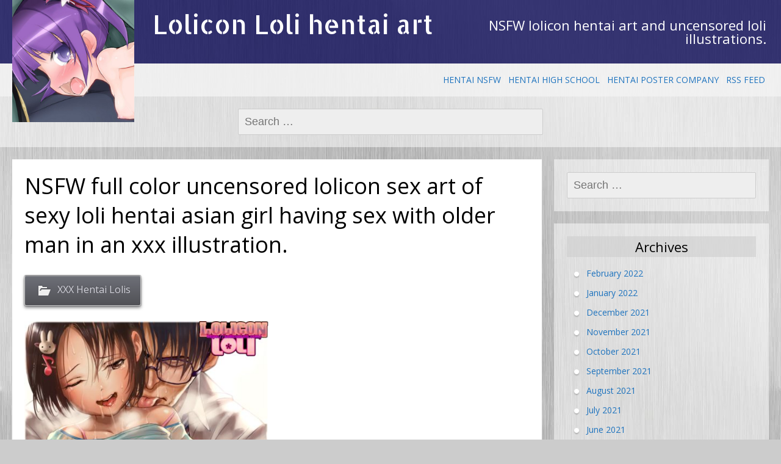

--- FILE ---
content_type: text/html; charset=UTF-8
request_url: https://loliconloli.com/nsfw-full-color-uncensored-lolicon-sex-art-of-sexy-loli-hentai-asian-girl-having-sex-with-older-man-in-an-xxx-illustration/
body_size: 16105
content:
<!DOCTYPE html>
<!--[if IE 7]>
<html class="ie ie7" lang="en-US">
<![endif]-->
<!--[if IE 8]>
<html class="ie ie8" lang="en-US">
<![endif]-->
<!--[if !(IE 7) | !(IE 8) ]><!-->
<html lang="en-US">
<!--<![endif]-->
<head>
	<meta charset="UTF-8">
	<meta name="viewport" content="width=device-width">
	<link rel="pingback" href="https://loliconloli.com/xmlrpc.php">
	<title>NSFW full color uncensored lolicon sex art of sexy loli hentai asian girl having sex with older man in an xxx illustration. - Lolicon Loli hentai art</title>
<meta name='robots' content='max-image-preview:large' />
<link rel='dns-prefetch' href='//secure.gravatar.com' />
<link rel='dns-prefetch' href='//stats.wp.com' />
<link rel='dns-prefetch' href='//fonts.googleapis.com' />
<link rel='dns-prefetch' href='//v0.wordpress.com' />
<link rel="alternate" type="application/rss+xml" title="Lolicon Loli hentai art &raquo; Feed" href="https://loliconloli.com/feed/" />
<link rel="alternate" type="application/rss+xml" title="Lolicon Loli hentai art &raquo; Comments Feed" href="https://loliconloli.com/comments/feed/" />
<link rel="alternate" type="application/rss+xml" title="Lolicon Loli hentai art &raquo; NSFW full color uncensored lolicon sex art of sexy loli hentai asian girl having sex with older man in an xxx illustration. Comments Feed" href="https://loliconloli.com/nsfw-full-color-uncensored-lolicon-sex-art-of-sexy-loli-hentai-asian-girl-having-sex-with-older-man-in-an-xxx-illustration/feed/" />
<link rel="alternate" title="oEmbed (JSON)" type="application/json+oembed" href="https://loliconloli.com/wp-json/oembed/1.0/embed?url=https%3A%2F%2Floliconloli.com%2Fnsfw-full-color-uncensored-lolicon-sex-art-of-sexy-loli-hentai-asian-girl-having-sex-with-older-man-in-an-xxx-illustration%2F" />
<link rel="alternate" title="oEmbed (XML)" type="text/xml+oembed" href="https://loliconloli.com/wp-json/oembed/1.0/embed?url=https%3A%2F%2Floliconloli.com%2Fnsfw-full-color-uncensored-lolicon-sex-art-of-sexy-loli-hentai-asian-girl-having-sex-with-older-man-in-an-xxx-illustration%2F&#038;format=xml" />
<style id='wp-img-auto-sizes-contain-inline-css' type='text/css'>
img:is([sizes=auto i],[sizes^="auto," i]){contain-intrinsic-size:3000px 1500px}
/*# sourceURL=wp-img-auto-sizes-contain-inline-css */
</style>
<style id='wp-emoji-styles-inline-css' type='text/css'>

	img.wp-smiley, img.emoji {
		display: inline !important;
		border: none !important;
		box-shadow: none !important;
		height: 1em !important;
		width: 1em !important;
		margin: 0 0.07em !important;
		vertical-align: -0.1em !important;
		background: none !important;
		padding: 0 !important;
	}
/*# sourceURL=wp-emoji-styles-inline-css */
</style>
<style id='wp-block-library-inline-css' type='text/css'>
:root{--wp-block-synced-color:#7a00df;--wp-block-synced-color--rgb:122,0,223;--wp-bound-block-color:var(--wp-block-synced-color);--wp-editor-canvas-background:#ddd;--wp-admin-theme-color:#007cba;--wp-admin-theme-color--rgb:0,124,186;--wp-admin-theme-color-darker-10:#006ba1;--wp-admin-theme-color-darker-10--rgb:0,107,160.5;--wp-admin-theme-color-darker-20:#005a87;--wp-admin-theme-color-darker-20--rgb:0,90,135;--wp-admin-border-width-focus:2px}@media (min-resolution:192dpi){:root{--wp-admin-border-width-focus:1.5px}}.wp-element-button{cursor:pointer}:root .has-very-light-gray-background-color{background-color:#eee}:root .has-very-dark-gray-background-color{background-color:#313131}:root .has-very-light-gray-color{color:#eee}:root .has-very-dark-gray-color{color:#313131}:root .has-vivid-green-cyan-to-vivid-cyan-blue-gradient-background{background:linear-gradient(135deg,#00d084,#0693e3)}:root .has-purple-crush-gradient-background{background:linear-gradient(135deg,#34e2e4,#4721fb 50%,#ab1dfe)}:root .has-hazy-dawn-gradient-background{background:linear-gradient(135deg,#faaca8,#dad0ec)}:root .has-subdued-olive-gradient-background{background:linear-gradient(135deg,#fafae1,#67a671)}:root .has-atomic-cream-gradient-background{background:linear-gradient(135deg,#fdd79a,#004a59)}:root .has-nightshade-gradient-background{background:linear-gradient(135deg,#330968,#31cdcf)}:root .has-midnight-gradient-background{background:linear-gradient(135deg,#020381,#2874fc)}:root{--wp--preset--font-size--normal:16px;--wp--preset--font-size--huge:42px}.has-regular-font-size{font-size:1em}.has-larger-font-size{font-size:2.625em}.has-normal-font-size{font-size:var(--wp--preset--font-size--normal)}.has-huge-font-size{font-size:var(--wp--preset--font-size--huge)}.has-text-align-center{text-align:center}.has-text-align-left{text-align:left}.has-text-align-right{text-align:right}.has-fit-text{white-space:nowrap!important}#end-resizable-editor-section{display:none}.aligncenter{clear:both}.items-justified-left{justify-content:flex-start}.items-justified-center{justify-content:center}.items-justified-right{justify-content:flex-end}.items-justified-space-between{justify-content:space-between}.screen-reader-text{border:0;clip-path:inset(50%);height:1px;margin:-1px;overflow:hidden;padding:0;position:absolute;width:1px;word-wrap:normal!important}.screen-reader-text:focus{background-color:#ddd;clip-path:none;color:#444;display:block;font-size:1em;height:auto;left:5px;line-height:normal;padding:15px 23px 14px;text-decoration:none;top:5px;width:auto;z-index:100000}html :where(.has-border-color){border-style:solid}html :where([style*=border-top-color]){border-top-style:solid}html :where([style*=border-right-color]){border-right-style:solid}html :where([style*=border-bottom-color]){border-bottom-style:solid}html :where([style*=border-left-color]){border-left-style:solid}html :where([style*=border-width]){border-style:solid}html :where([style*=border-top-width]){border-top-style:solid}html :where([style*=border-right-width]){border-right-style:solid}html :where([style*=border-bottom-width]){border-bottom-style:solid}html :where([style*=border-left-width]){border-left-style:solid}html :where(img[class*=wp-image-]){height:auto;max-width:100%}:where(figure){margin:0 0 1em}html :where(.is-position-sticky){--wp-admin--admin-bar--position-offset:var(--wp-admin--admin-bar--height,0px)}@media screen and (max-width:600px){html :where(.is-position-sticky){--wp-admin--admin-bar--position-offset:0px}}

/*# sourceURL=wp-block-library-inline-css */
</style><style id='global-styles-inline-css' type='text/css'>
:root{--wp--preset--aspect-ratio--square: 1;--wp--preset--aspect-ratio--4-3: 4/3;--wp--preset--aspect-ratio--3-4: 3/4;--wp--preset--aspect-ratio--3-2: 3/2;--wp--preset--aspect-ratio--2-3: 2/3;--wp--preset--aspect-ratio--16-9: 16/9;--wp--preset--aspect-ratio--9-16: 9/16;--wp--preset--color--black: #000000;--wp--preset--color--cyan-bluish-gray: #abb8c3;--wp--preset--color--white: #ffffff;--wp--preset--color--pale-pink: #f78da7;--wp--preset--color--vivid-red: #cf2e2e;--wp--preset--color--luminous-vivid-orange: #ff6900;--wp--preset--color--luminous-vivid-amber: #fcb900;--wp--preset--color--light-green-cyan: #7bdcb5;--wp--preset--color--vivid-green-cyan: #00d084;--wp--preset--color--pale-cyan-blue: #8ed1fc;--wp--preset--color--vivid-cyan-blue: #0693e3;--wp--preset--color--vivid-purple: #9b51e0;--wp--preset--gradient--vivid-cyan-blue-to-vivid-purple: linear-gradient(135deg,rgb(6,147,227) 0%,rgb(155,81,224) 100%);--wp--preset--gradient--light-green-cyan-to-vivid-green-cyan: linear-gradient(135deg,rgb(122,220,180) 0%,rgb(0,208,130) 100%);--wp--preset--gradient--luminous-vivid-amber-to-luminous-vivid-orange: linear-gradient(135deg,rgb(252,185,0) 0%,rgb(255,105,0) 100%);--wp--preset--gradient--luminous-vivid-orange-to-vivid-red: linear-gradient(135deg,rgb(255,105,0) 0%,rgb(207,46,46) 100%);--wp--preset--gradient--very-light-gray-to-cyan-bluish-gray: linear-gradient(135deg,rgb(238,238,238) 0%,rgb(169,184,195) 100%);--wp--preset--gradient--cool-to-warm-spectrum: linear-gradient(135deg,rgb(74,234,220) 0%,rgb(151,120,209) 20%,rgb(207,42,186) 40%,rgb(238,44,130) 60%,rgb(251,105,98) 80%,rgb(254,248,76) 100%);--wp--preset--gradient--blush-light-purple: linear-gradient(135deg,rgb(255,206,236) 0%,rgb(152,150,240) 100%);--wp--preset--gradient--blush-bordeaux: linear-gradient(135deg,rgb(254,205,165) 0%,rgb(254,45,45) 50%,rgb(107,0,62) 100%);--wp--preset--gradient--luminous-dusk: linear-gradient(135deg,rgb(255,203,112) 0%,rgb(199,81,192) 50%,rgb(65,88,208) 100%);--wp--preset--gradient--pale-ocean: linear-gradient(135deg,rgb(255,245,203) 0%,rgb(182,227,212) 50%,rgb(51,167,181) 100%);--wp--preset--gradient--electric-grass: linear-gradient(135deg,rgb(202,248,128) 0%,rgb(113,206,126) 100%);--wp--preset--gradient--midnight: linear-gradient(135deg,rgb(2,3,129) 0%,rgb(40,116,252) 100%);--wp--preset--font-size--small: 13px;--wp--preset--font-size--medium: 20px;--wp--preset--font-size--large: 36px;--wp--preset--font-size--x-large: 42px;--wp--preset--spacing--20: 0.44rem;--wp--preset--spacing--30: 0.67rem;--wp--preset--spacing--40: 1rem;--wp--preset--spacing--50: 1.5rem;--wp--preset--spacing--60: 2.25rem;--wp--preset--spacing--70: 3.38rem;--wp--preset--spacing--80: 5.06rem;--wp--preset--shadow--natural: 6px 6px 9px rgba(0, 0, 0, 0.2);--wp--preset--shadow--deep: 12px 12px 50px rgba(0, 0, 0, 0.4);--wp--preset--shadow--sharp: 6px 6px 0px rgba(0, 0, 0, 0.2);--wp--preset--shadow--outlined: 6px 6px 0px -3px rgb(255, 255, 255), 6px 6px rgb(0, 0, 0);--wp--preset--shadow--crisp: 6px 6px 0px rgb(0, 0, 0);}:where(.is-layout-flex){gap: 0.5em;}:where(.is-layout-grid){gap: 0.5em;}body .is-layout-flex{display: flex;}.is-layout-flex{flex-wrap: wrap;align-items: center;}.is-layout-flex > :is(*, div){margin: 0;}body .is-layout-grid{display: grid;}.is-layout-grid > :is(*, div){margin: 0;}:where(.wp-block-columns.is-layout-flex){gap: 2em;}:where(.wp-block-columns.is-layout-grid){gap: 2em;}:where(.wp-block-post-template.is-layout-flex){gap: 1.25em;}:where(.wp-block-post-template.is-layout-grid){gap: 1.25em;}.has-black-color{color: var(--wp--preset--color--black) !important;}.has-cyan-bluish-gray-color{color: var(--wp--preset--color--cyan-bluish-gray) !important;}.has-white-color{color: var(--wp--preset--color--white) !important;}.has-pale-pink-color{color: var(--wp--preset--color--pale-pink) !important;}.has-vivid-red-color{color: var(--wp--preset--color--vivid-red) !important;}.has-luminous-vivid-orange-color{color: var(--wp--preset--color--luminous-vivid-orange) !important;}.has-luminous-vivid-amber-color{color: var(--wp--preset--color--luminous-vivid-amber) !important;}.has-light-green-cyan-color{color: var(--wp--preset--color--light-green-cyan) !important;}.has-vivid-green-cyan-color{color: var(--wp--preset--color--vivid-green-cyan) !important;}.has-pale-cyan-blue-color{color: var(--wp--preset--color--pale-cyan-blue) !important;}.has-vivid-cyan-blue-color{color: var(--wp--preset--color--vivid-cyan-blue) !important;}.has-vivid-purple-color{color: var(--wp--preset--color--vivid-purple) !important;}.has-black-background-color{background-color: var(--wp--preset--color--black) !important;}.has-cyan-bluish-gray-background-color{background-color: var(--wp--preset--color--cyan-bluish-gray) !important;}.has-white-background-color{background-color: var(--wp--preset--color--white) !important;}.has-pale-pink-background-color{background-color: var(--wp--preset--color--pale-pink) !important;}.has-vivid-red-background-color{background-color: var(--wp--preset--color--vivid-red) !important;}.has-luminous-vivid-orange-background-color{background-color: var(--wp--preset--color--luminous-vivid-orange) !important;}.has-luminous-vivid-amber-background-color{background-color: var(--wp--preset--color--luminous-vivid-amber) !important;}.has-light-green-cyan-background-color{background-color: var(--wp--preset--color--light-green-cyan) !important;}.has-vivid-green-cyan-background-color{background-color: var(--wp--preset--color--vivid-green-cyan) !important;}.has-pale-cyan-blue-background-color{background-color: var(--wp--preset--color--pale-cyan-blue) !important;}.has-vivid-cyan-blue-background-color{background-color: var(--wp--preset--color--vivid-cyan-blue) !important;}.has-vivid-purple-background-color{background-color: var(--wp--preset--color--vivid-purple) !important;}.has-black-border-color{border-color: var(--wp--preset--color--black) !important;}.has-cyan-bluish-gray-border-color{border-color: var(--wp--preset--color--cyan-bluish-gray) !important;}.has-white-border-color{border-color: var(--wp--preset--color--white) !important;}.has-pale-pink-border-color{border-color: var(--wp--preset--color--pale-pink) !important;}.has-vivid-red-border-color{border-color: var(--wp--preset--color--vivid-red) !important;}.has-luminous-vivid-orange-border-color{border-color: var(--wp--preset--color--luminous-vivid-orange) !important;}.has-luminous-vivid-amber-border-color{border-color: var(--wp--preset--color--luminous-vivid-amber) !important;}.has-light-green-cyan-border-color{border-color: var(--wp--preset--color--light-green-cyan) !important;}.has-vivid-green-cyan-border-color{border-color: var(--wp--preset--color--vivid-green-cyan) !important;}.has-pale-cyan-blue-border-color{border-color: var(--wp--preset--color--pale-cyan-blue) !important;}.has-vivid-cyan-blue-border-color{border-color: var(--wp--preset--color--vivid-cyan-blue) !important;}.has-vivid-purple-border-color{border-color: var(--wp--preset--color--vivid-purple) !important;}.has-vivid-cyan-blue-to-vivid-purple-gradient-background{background: var(--wp--preset--gradient--vivid-cyan-blue-to-vivid-purple) !important;}.has-light-green-cyan-to-vivid-green-cyan-gradient-background{background: var(--wp--preset--gradient--light-green-cyan-to-vivid-green-cyan) !important;}.has-luminous-vivid-amber-to-luminous-vivid-orange-gradient-background{background: var(--wp--preset--gradient--luminous-vivid-amber-to-luminous-vivid-orange) !important;}.has-luminous-vivid-orange-to-vivid-red-gradient-background{background: var(--wp--preset--gradient--luminous-vivid-orange-to-vivid-red) !important;}.has-very-light-gray-to-cyan-bluish-gray-gradient-background{background: var(--wp--preset--gradient--very-light-gray-to-cyan-bluish-gray) !important;}.has-cool-to-warm-spectrum-gradient-background{background: var(--wp--preset--gradient--cool-to-warm-spectrum) !important;}.has-blush-light-purple-gradient-background{background: var(--wp--preset--gradient--blush-light-purple) !important;}.has-blush-bordeaux-gradient-background{background: var(--wp--preset--gradient--blush-bordeaux) !important;}.has-luminous-dusk-gradient-background{background: var(--wp--preset--gradient--luminous-dusk) !important;}.has-pale-ocean-gradient-background{background: var(--wp--preset--gradient--pale-ocean) !important;}.has-electric-grass-gradient-background{background: var(--wp--preset--gradient--electric-grass) !important;}.has-midnight-gradient-background{background: var(--wp--preset--gradient--midnight) !important;}.has-small-font-size{font-size: var(--wp--preset--font-size--small) !important;}.has-medium-font-size{font-size: var(--wp--preset--font-size--medium) !important;}.has-large-font-size{font-size: var(--wp--preset--font-size--large) !important;}.has-x-large-font-size{font-size: var(--wp--preset--font-size--x-large) !important;}
/*# sourceURL=global-styles-inline-css */
</style>

<style id='classic-theme-styles-inline-css' type='text/css'>
/*! This file is auto-generated */
.wp-block-button__link{color:#fff;background-color:#32373c;border-radius:9999px;box-shadow:none;text-decoration:none;padding:calc(.667em + 2px) calc(1.333em + 2px);font-size:1.125em}.wp-block-file__button{background:#32373c;color:#fff;text-decoration:none}
/*# sourceURL=/wp-includes/css/classic-themes.min.css */
</style>
<link rel='stylesheet' id='sgwindow-style-css' href='https://loliconloli.com/wp-content/themes/sg-window/style.css?ver=6.9' type='text/css' media='all' />
<link rel='stylesheet' id='sggrid-style-css' href='https://loliconloli.com/wp-content/themes/sg-grid/style.css?ver=6.9' type='text/css' media='all' />
<link rel='stylesheet' id='sgwindow-colors-css' href='https://loliconloli.com/wp-content/themes/sg-window/css/scheme-0.css?ver=05.08.2015' type='text/css' media='all' />
<link rel='stylesheet' id='sggrid-colors-css' href='https://loliconloli.com/wp-content/themes/sg-grid/css/scheme-0.css?ver=6.9' type='text/css' media='all' />
<link rel='stylesheet' id='sgwindow-genericons-css' href='https://loliconloli.com/wp-content/themes/sg-window/genericons/genericons.css?ver=05.08.2015' type='text/css' media='all' />
<link rel='stylesheet' id='sgwindow-fonts-css' href='//fonts.googleapis.com/css?family=Open+Sans%7COpen+Sans%7CAllerta+Stencil:300,400&#038;latin,latin-ext' type='text/css' media='all' />
<link rel='stylesheet' id='sgwindow-page-css' href='https://loliconloli.com/wp-content/themes/sg-window/inc/css/page.css?ver=6.9' type='text/css' media='all' />
<link rel='stylesheet' id='sgwindow-one-page-nav-css' href='https://loliconloli.com/wp-content/themes/sg-window/inc/css/one-page.css?ver=6.9' type='text/css' media='all' />
<link rel='stylesheet' id='sgwindow-image-css' href='https://loliconloli.com/wp-content/themes/sg-window/inc/css/image.css?ver=6.9' type='text/css' media='all' />
<link rel='stylesheet' id='sgwindow-button-css' href='https://loliconloli.com/wp-content/themes/sg-window/inc/css/button.css?ver=6.9' type='text/css' media='all' />
<link rel='stylesheet' id='sgwindow-sidebar-widget-css' href='https://loliconloli.com/wp-content/themes/sg-window/inc/css/sidebar-widget.css?ver=6.9' type='text/css' media='all' />
<link rel='stylesheet' id='sgwindow-slider-css-css' href='https://loliconloli.com/wp-content/themes/sg-window/inc/css/slider.css?ver=6.9' type='text/css' media='all' />
<link rel='stylesheet' id='sharedaddy-css' href='https://loliconloli.com/wp-content/plugins/jetpack/modules/sharedaddy/sharing.css?ver=15.3.1' type='text/css' media='all' />
<link rel='stylesheet' id='social-logos-css' href='https://loliconloli.com/wp-content/plugins/jetpack/_inc/social-logos/social-logos.min.css?ver=15.3.1' type='text/css' media='all' />
<link rel='stylesheet' id='comiceasel-style-css' href='https://loliconloli.com/wp-content/plugins/comic-easel/css/comiceasel.css?ver=6.9' type='text/css' media='all' />
<script type="text/javascript" src="https://loliconloli.com/wp-includes/js/jquery/jquery.min.js?ver=3.7.1" id="jquery-core-js"></script>
<script type="text/javascript" src="https://loliconloli.com/wp-includes/js/jquery/jquery-migrate.min.js?ver=3.4.1" id="jquery-migrate-js"></script>
<script type="text/javascript" src="https://loliconloli.com/wp-content/themes/sg-window/inc/js/one-page-nav.js?ver=6.9" id="sgwindow-sidebar-nav-js"></script>
<script type="text/javascript" src="https://loliconloli.com/wp-content/themes/sg-window/inc/js/portfolio-nav.js?ver=6.9" id="sgwindow-portfolio-nav-js"></script>
<script type="text/javascript" src="https://loliconloli.com/wp-content/themes/sg-window/inc/js/slider.js?ver=6.9" id="sgwindow-slider-js"></script>
<link rel="https://api.w.org/" href="https://loliconloli.com/wp-json/" /><link rel="alternate" title="JSON" type="application/json" href="https://loliconloli.com/wp-json/wp/v2/posts/293" /><link rel="EditURI" type="application/rsd+xml" title="RSD" href="https://loliconloli.com/xmlrpc.php?rsd" />
<meta name="generator" content="WordPress 6.9" />
<link rel='shortlink' href='https://wp.me/p8PgyI-4J' />
	<style>img#wpstats{display:none}</style>
		<meta name="Comic-Easel" content="1.15" />
<meta name="Referrer" content="" />
		<style type="text/css"> 	
				
				
			.flex .entry-meta,
			.flex .entry-meta a {
				font-size: 0;
			}
		
				
		.site-title h1,
		.site-title a {
			color: #ffffff;
		}
		
		.background-fixed {
			bckground: repeat  top center fixed;
			background-image: url(https://loliconloli.com/wp-content/themes/sg-grid/img/back.jpg);		
		}
		
		.site-content {
			-ms-flex-order: 1;     
			-webkit-order: 1;     
			order: 1;
		}
		
		.sidebar-1 {
			-ms-flex-order: 2;     
			-webkit-order:  2;  
			order:  2;
		}

		.sidebar-2 {
			-ms-flex-order: 3; 
			-webkit-order:  3;  
			order:  3;
		}
		
				
		
		.sidebar-before-footer,
		.header-wrap {
			max-width: 1680px;
		}
		
		.sidebar-before-footer,
		.header-wrap,
		.site {		
			max-width: 1680px;
		}	

		.main-wrapper.no-sidebar {
			max-width: 1360px;
		}	
		
		@media screen and (min-width: 1680px) {
			.image-wrapper {
				max-width: 1680px;
			}
		}
				
		.sidebar-footer .widget-area,
		.wide .widget > input,
		.wide .widget > form,
		.sidebar-before-footer .widget > div,
		.sidebar-before-footer .widget-area .widget > ul,
		.sidebar-top-full .widget-area .widget > div,
		.sidebar-top-full .widget-area .widget > ul {
			max-width: 1360px;
			margin-left: auto;
			margin-right: auto;
		}
		
		.site .wide .widget-area .main-wrapper.no-sidebar {
			margin: 0 auto;
			max-width: 1360px;
		}
		
		.sidebar-footer .widget-area,
		.wide .widget > input,
		.wide .widget > form,
		.sidebar-before-footer .widget > div,
		.sidebar-before-footer .widget-area .widget > ul,
		.sidebar-top-full .widget-area .widget > div,
		.sidebar-top-full .widget-area .widget > ul,
		.widget.sgwindow_side_bar .widget-title,
		.widget.sgwindow_side_bar .widgettitle,
		.text-container,
		.main-wrapper {
			max-width: 1360px;
		}
		
		.my-image {
			height: 100px;
		}
		
		@media screen and (min-width: 388.57142857143px) {		
			.my-image {
				height: 114.28571428571px;
			}
		}
		
		@media screen and (min-width: 453.33333333333px) {		
			.my-image {
				height: 133.33333333333px;
			}
		}
		@media screen and (min-width: 544px) {		
			.my-image {
				height: 160px;
			}
		}
		@media screen and (min-width: 680px) {		
			.my-image {
				height: 200px;
			}
		}
		@media screen and (min-width: 906.66666666667px) {		
			.my-image {
				height: 266.66666666667px;
			}
		}
		@media screen and (min-width: 1133.3333333333px) {		
			.my-image {
				height: 400px;
			}
		}
		
		/* set width of column in px */
		@media screen and (min-width: 960px) {
	
			.content {
				-ms-flex-order: 1;     
				-webkit-order: 1;  
				order: 1;
			}

			.sidebar-1 {
				-ms-flex-order: 2;     
				-webkit-order: 2;  
				order: 2;
			}

			.sidebar-2 {
				-ms-flex-order: 3;     
				-webkit-order: 3;  
				order: 3;
			}
		
			.main-wrapper {
				-webkit-flex-flow: nowrap;
				-ms-flex-flow: nowrap;
				flex-flow: nowrap;
			}
			
			.sidebar-1,
			.sidebar-2 {
				display: block;
			}
	
			.sidebar-1 .column {
				padding: 0 20px 0 0;
			}
			
			.sidebar-2 .column {
				padding: 0 0 0 20px;
			}
				
			.site-content {
				-ms-flex-order: 2;     
				-webkit-order: 2;  
				order: 2;
			}
	
			.sidebar-1 {
				-ms-flex-order: 1;     
				-webkit-order: 1;  
				order: 1;
			}

			.sidebar-2 {
				-ms-flex-order: 3;     
				-webkit-order: 3;  
				order: 3;
			}
			
			.two-sidebars .sidebar-1 {
				width: 22%;
			}

			.two-sidebars .sidebar-2 {
				width: 22%;
			}
			.two-sidebars .site-content {
				width: 56%;
			}
			
			.left-sidebar .sidebar-1 {
				width: 30%;
			}
			.left-sidebar .site-content {
				width: 70%;
			}
			
			.right-sidebar .sidebar-2 {
				width: 30%;
			}	
			.right-sidebar .site-content {
				width: 70%;
			}	
		
			/* widget-sidebar */
			.sidebar-footer-content,
			.site .widget-sidebar-wrapper {

				-webkit-flex-flow: nowrap;
				-ms-flex-flow: nowrap;
				flex-flow: nowrap;
			}
			.my-sidebar-layout {
				margin: 20px 20px 20px 0;
				border: 1px solid #ccc;
			}
			.my-sidebar-layout:first-child {
				margin: 20px;
			}
			
		}
		
		@media screen and (min-width: 1360px) {
			
			/* image widget */

			.wide .small.flex-column-2 .column-4 .element .entry-title,
			.wide .small.flex-column-2 .column-4 .element p,
			.wide .small.flex-column-2 .column-4 .element a,
			.wide .small.flex-column-2 .column-3 .element .entry-title,
			.wide .small.flex-column-2 .column-3 .element p,
			.wide .small.flex-column-2 .column-3 .element a {
				font-size: 14px;
			}
			
			.wide .small.flex-column-2 .column-2 .element .entry-title,
			.wide .small.flex-column-2 .column-1 .element .entry-title {
				display: block;
				font-size: 14px;
			}

			.wide .small.flex-column-2 .column-2 .element p,
			.wide .small.flex-column-2 .column-2 .element a,
			.wide .small.flex-column-2 .column-1 .element p,
			.wide .small.flex-column-2 .column-1 .element a {
				display: block;
				font-size: 14px;
			}
			
			.wide .small.flex-column-4 .column-2 .element .entry-title,
			.wide .small.flex-column-4 .column-1 .element .entry-title,
			.wide .small.flex-column-3 .column-2 .element .entry-title,
			.wide .small.flex-column-3 .column-2 .element .entry-title,
			.wide .small.flex-column-2 .column-2 .element .entry-title,
			.wide .small.flex-column-2 .column-1 .element .entry-title {
				display: block;
				font-size: 14px;
			}

			.wide .small.flex-column-4 .column-2 .element p,
			.wide .small.flex-column-4 .column-1 .element p,
			.wide .small.flex-column-3 .column-2 .element p,
			.wide .small.flex-column-3 .column-1 .element p {
				display: block;
				font-size: 12px;
			}
			
			.wide .small.flex-column-1 .column-4 .element .entry-title,
			.wide .small.flex-column-1 .column-3 .element .entry-title,
			.wide .small.flex-column-1 .column-4 .element .link,
			.wide .small.flex-column-1 .column-3 .element .link,
			.wide .small.flex-column-1 .column-4 .element p,
			.wide .small.flex-column-1 .column-3 .element p {
				font-size: 16px;
			}
			
			.wide .small.flex-column-1 .column-2 .element .entry-title,
			.wide .small.flex-column-1 .column-1 .element .entry-title,
			.wide .small.flex-column-1 .column-2 .element .link,
			.wide .small.flex-column-1 .column-1 .element .link,
			.wide .small.flex-column-1 .column-2 .element p,
			.wide .small.flex-column-1 .column-1 .element p {
				font-size: 18px;
			}
			
			.my-sidebar-layout {
				margin: 20px 20px 20px 0;
				border: 1px solid #ccc;
			}
			.my-sidebar-layout:first-child {
				margin: 20px 20px 20px 0;
			}
			.my-sidebar-layout:last-child {
				margin: 20px 0 20px 0;
			}
						
		}
		
	 }

	</style>
		<style type="text/css">	
		
		.widget.sgwindow_recent_posts .content article footer a,
		.content-container article .entry-content a,
		.comments-link a,
		.category-list a,
		.featured-post,
		.logged-in-as a,
		.site .edit-link,
		.jetpack-widget-tag-nav,
		.jetpack-widget-nav,
		.content footer a {
			color: #1e73be;
		}		
		
		.entry-header .entry-title a {
			color: #1e73be;
		}
		
		a:hover,
		.widget.sgwindow_recent_posts .content article footer a:hover,
		.content-container .entry-content a:hover,
		.comments-link a:hover,
		.comment-author.vcard a:hover,
		.comment-metadata a:hover,
		.entry-meta a:hover,
		.site-title a:hover,
		.site .author.vcard a:hover,
		.entry-header .entry-title a:hover,
		.site .widget .entry-meta a:hover,
		.category-list a:hover {
			color: #dd3333;
		}

		.site-description h2 {
			color: #ffffff;
		}
		
		entry-header .entry-title a,
		h1,
		h2,
		h3,
		h4,
		h5,
		h6 {
			color: #000000;
		}
		
		.site-title h1 a {
			color: #ffffff;

		}
	</style>
		<style type="text/css"> 
	
	.site {
			font-family: 'Open Sans', sans-serif;
			font-size: 16px;
	}
	
	h1,
	h2,
	h3,
	h4,
	h5,
	h6 {
		font-weight: lighter;
			font-family: 'Open Sans', sans-serif;
		}
	
			.site .site-title h1,
		.site-title a  {
		font-family: 'Allerta Stencil', sans-serif;
	}
		

	@media screen and (min-width: 680px) {
		h1 {
			font-size:36px;
		}
	}

	
	</style>
		<style type="text/css"> 	
	
	.boxed-site .site {
		width: 94%;
	}

	/* Top Menu */

		.sg-site-header-1 {
			background: rgba(14,13,89,0.8);
		}		
		
		.head-wrapper {
			background: transparent;
		}
	
		.top-1-navigation ul {
			background-color: #ffffff;
		}

		.top-1-navigation .horisontal-navigation li a {
			color: #13297a;
		}	

		.top-1-navigation {
			background-color: rgba(244,244,244,0.9);
		}

		.top-1-navigation .horisontal-navigation li ul {
			background-color: #ffffff;
		}

		.top-1-navigation .horisontal-navigation li ul li a {
			color: #13297a;
		}

		.top-1-navigation .horisontal-navigation li ul .current-menu-ancestor > a,
		.top-1-navigation .horisontal-navigation li ul .current_page_ancestor > a {
			background-color: #13297a;
			color: #ffffff;
		}	
		
		
		/* Second Top Menu */
		
		.top-navigation ul {
			background-color: #ffffff;
		}

		.top-navigation .horisontal-navigation li a {
			color: #13297a;
		}			
		
		.top-navigation .horisontal-navigation li a:hover,
		.top-navigation .horisontal-navigation li ul li a:hover {
			color: #f4f4f4;
		}	
		
		.top-navigation {
			background-color: rgba(244,244,244,0.9);
		}

		.top-navigation .horisontal-navigation li ul {
			background-color: #ffffff;
		}

		.top-navigation .horisontal-navigation li ul li a {
			color: #13297a;
		}

		.top-navigation .horisontal-navigation li ul .current-menu-ancestor > a,
		.top-navigation .horisontal-navigation li ul .current_page_ancestor > a {
			background-color: #13297a;
			color: #ffffff ;
		}
		
		/* Footer Menu */
		
		#footer-navigation ul {
			background-color: #ffffff;
		}

		#footer-navigation .horisontal-navigation li a {
			color: #13297a;
		}	
		
		.site-info,
		#footer-navigation {
			background-color: rgba(14,13,89,0.8);
			color: #000000;
		}

		.site-info,
		.site-info a,
		#footer-navigation .horisontal-navigation li a {
			color: #ffffff;
		}	

		#footer-navigation .horisontal-navigation li ul {
			background-color: #ffffff;
		}

		#footer-navigation .horisontal-navigation li ul li a {
			color: #13297a;
		}
		
		#footer-navigation .horisontal-navigation li ul .current-menu-item > a,
		#footer-navigation .horisontal-navigation li ul .current-menu-ancestor > a {
			background-color: #13297a;
			color: #ffffff;
		}
		
		@media screen and (min-width: 680px) {
			.site .content {
				font-size: 16px;
			}
			
			.top-1-navigation ul {
				background-color: transparent;
			}

			.top-1-navigation .horisontal-navigation li a {
				color: #1e73be;
			}
			
			.top-navigation ul {
				background-color: transparent;
			}

			.top-navigation .horisontal-navigation li a {
				color: #1e73be;
			}
			
			#footer-navigation ul {
				background-color: transparent;
			}

			#footer-navigation .horisontal-navigation li a {
				color: #ffffff;
			}
		}
		
		/* Widget Menu */
		
		.wide .widget.widget_nav_menu {
			background-color: rgba(255,255,255,0.6);
		}

		.wide .widget.widget_nav_menu .menu li ul li a {
			color: #1e73be;
		}
		
		.wide .widget.widget_nav_menu .menu > li a {
			color: #f46a38;
		}

		.wide .widget.widget_nav_menu .menu > li ul li a:hover,
		.wide .widget.widget_nav_menu .menu > li a:hover {
			color: #dd3333;
		}
		
		.wide .widget.widget_nav_menu > div > .menu > li > a {
			border-bottom: 10px solid #d1d1d1;
		}
		
		/* Top Sidebar */
		
		.sidebar-top-full .widget {
			background-color:rgba(255,255,255,0.6);
		}	
		
		th,
		td,
		.sidebar-top-full .widget ul li:before,
		.sidebar-top-full .widget {
			color: #5e5e5e;
		}
		.sidebar-top-full .widget a {
			color: #1e73be;
		}
		.sidebar-top-full .widget a:hover {
			color: #dd3333;
		}		
		.sidebar-top-full .widget .widgettitle,
		.sidebar-top-full .widget .widget-title {
			background: rgba(255,255,255,0.5);
			color: #000000;
		}
		
		/* Before Footer Sidebar */
		
		.sidebar-before-footer .widget {
			background-color:rgba(255,255,255,0.6);
		}
		
		th,
		td,
		.sidebar-before-footer .widget ul li:before,
		.sidebar-before-footer .widget {
			color: #5e5e5e;
		}
		
		.sidebar-before-footer a {
			color: #1e73be;
		}
		
		.sidebar-before-footer a:hover {
			color: #dd3333;
		}
		
		.sidebar-before-footer .widget .widgettitle,
		.sidebar-before-footer .widget .widget-title {
			background: rgba(255,255,255,0.5);
			color: #000000;
		}
		
		/* Footer Sidebar */
		
		.sidebar-footer {
			background-color: rgba(255,255,255,1);
		}
		
		td,
		.sidebar-footer .widgettitle,
		.sidebar-footer .widget-title,
		.sidebar-footer .widget {
			color: #666666;
		}
		.sidebar-footer .widget a {
			color: #1e73be;
		}
		th,
		.sidebar-footer .widget a:hover {
			color: #dd3333;
		}
		
		/* Column sidebar */

		.main-area {
			background-color:rgba(255,255,255,0);
		}
		
		td,
		#sidebar-1 .widget-area .column .widget,
		.column .widget {
			color: #5b5b5b;
		}

		#sidebar-1 .widget-area .column .widget a,
		.wide .column .widget.widget_nav_menu .menu > li a,
		.wide .column .widget.widget_nav_menu .menu li ul li a,		
		.column a {
			color: #1e73be;
		}
		
		th,
		#sidebar-1 .widget-area .column .widget a:hover,
		.wide .column .widget.widget_nav_menu .menu > li a:hover,
		.column a:hover {
			color: #dd3333;
		}
		
		#sidebar-1 .widget-area .column .widget .widgettitle,
		#sidebar-1 .widget-area .column .widget .widget-title,
		.column .widget .widgettitle,
		.column .widget .widget-title {
			background: rgba(206,206,206,0.6);
			color: #000000;
		}
		
		#sidebar-1 .widget-area .column .widget,
		.wide .column .widget.widget_nav_menu,
		.column .widget {
			background: rgba(255,255,255,0.5);
		}	

		.column .widget {
			border: 1px solid rgba(255,255,255,0);
		}
		
		/* content */
		
		.woo-shop .woocommerce-result-count,
		.woo-shop .woocommerce-pagination,
		.woo-shop .page-title,
		.woo-shop .products > li,
		.flex .content-container,
		#woocommerce-wrapper,
		.header-wrapper,
		.content-search,
		.comments-area,
		.nav-link,
		.pagination.loop-pagination,
		.content-container,
		.nothing-found,
		.archive-header {
			background: rgba(255,255,255,1);
			color: #060a3f;
		}
		
		.entry-date a:hover:before,
		.author.vcard a:hover:before,
		.edit-link a:hover:before,
		.tag a:hover:before,
		.content .project a:hover:before,
		.tags a:hover:before,
		.content .project-list a:hover:before,
		.category-list a:hover:before,
		.comments-link a:hover:before {
			text-shadow: 5px 1px 10px rgba(0,0,0,0.5);
		}
		
		.woo-shop .woocommerce-breadcrumb a,
		.woo-shop .woocommerce-breadcrumb,
		.woo-shop .orderby {
			color: #060a3f;
		}
		
		.project-list a:hover,
		.category-list a:hover,
		.tags a:hover {
			box-shadow: 5px 1px 10px rgba(0,0,0,0.5);
		}
		
		.woo-shop .woocommerce-breadcrumb {
			border-bottom: 5px solid rgba(255,255,255,1);
		}
		
			/* Sidebar Widget */
			
			#page .widget.sgwindow_side_bar > .widget-title,
			#page .widget.sgwindow_side_bar > .widgettitle {
				background-color:transparent;
				border: 1px solid transparent;
			}
			
			.widget.sgwindow_side_bar {
				background: transparent;
			}
			
			.my-sidebar-layout {
				background: transparent;
				border: 1px solid transparent;
			}
			
			.my-sidebar-layout .widget .entry-content,
			.my-sidebar-layout .widget h1,
			.my-sidebar-layout .widget h3,
			.my-sidebar-layout .widget h4,
			.my-sidebar-layout .widget h5,
			.my-sidebar-layout .widget h6,
			.my-sidebar-layout .widget {
				color:transparent;
			}
			
			.my-sidebar-layout .widget a,
			.my-sidebar-layout li a,
			.my-sidebar-layout .column a {
				color:transparent;
			}			
			
			#page .widget .my-sidebar-layout .widget .widget-title,
			#page .widget .my-sidebar-layout .widget .widgettitle {
				background-color:transparent;
				color:transparent;
			}

		
				
				
			.woo-shop .woocommerce-result-count,
			.woocommerce-pagination,
			.woo-shop .page-title,
			.nav-link,
			.comment-body,
			.comments-area,
			.pagination.loop-pagination,
			.archive-header,
			.nothing-found,
			.content-container {
				border: 1px solid rgba(219,219,219,0);
			}
			
				
		
		.menu-top.position-fixed {
			box-shadow: 0 0 4px 4px rgba(219,219,219,0);
		}
		
		.site-content .entry-title {
			border-bottom: 1px solid rgba(219,219,219,0);
		}
		
		/* widget buttons */
		.widget.sgwindow_widget_button {
			background: rgba(178,178,178,0.5);
		}
		
		.widget.sgwindow_widget_button .sgwindow-link {
			background: rgba(17,34,51,1);
		}		
		
		.widget.sgwindow_widget_button a {
			color: #ffffff;
		}
		.widget.sgwindow_widget_button a:hover {
			color: #ffffff;
		}
		.widget.sgwindow_widget_button .sgwindow-link {
			border-color: rgba(255,255,255,1);
		}
		.widget.sgwindow_widget_button .sgwindow-link:hover {
			box-shadow: 0 0 4px 4px rgba(255,255,255,1);
		}

	</style>
	
<!-- Jetpack Open Graph Tags -->
<meta property="og:type" content="article" />
<meta property="og:title" content="NSFW full color uncensored lolicon sex art of sexy loli hentai asian girl having sex with older man in an xxx illustration." />
<meta property="og:url" content="https://loliconloli.com/nsfw-full-color-uncensored-lolicon-sex-art-of-sexy-loli-hentai-asian-girl-having-sex-with-older-man-in-an-xxx-illustration/" />
<meta property="og:description" content="NSFW full color uncensored lolicon sex art of sexy loli hentai asian girl having sex with older man in an xxx lolita ero manga sex illustration." />
<meta property="article:published_time" content="2017-11-02T06:32:56+00:00" />
<meta property="article:modified_time" content="2017-10-30T19:38:44+00:00" />
<meta property="og:site_name" content="Lolicon Loli hentai art" />
<meta property="og:image" content="https://loliconloli.com/wp-content/uploads/2017/10/lolicon-hentai-loli-sex-asiangirl-2.jpg" />
<meta property="og:image:width" content="1750" />
<meta property="og:image:height" content="2304" />
<meta property="og:image:alt" content="lolicon hentai loli sex asiangril" />
<meta property="og:locale" content="en_US" />
<meta name="twitter:text:title" content="NSFW full color uncensored lolicon sex art of sexy loli hentai asian girl having sex with older man in an xxx illustration." />
<meta name="twitter:image" content="https://loliconloli.com/wp-content/uploads/2017/10/lolicon-hentai-loli-sex-asiangirl-2.jpg?w=640" />
<meta name="twitter:image:alt" content="lolicon hentai loli sex asiangril" />
<meta name="twitter:card" content="summary_large_image" />

<!-- End Jetpack Open Graph Tags -->
<link rel="canonical" href="https://loliconloli.com/nsfw-full-color-uncensored-lolicon-sex-art-of-sexy-loli-hentai-asian-girl-having-sex-with-older-man-in-an-xxx-illustration/" />
<meta name="description" content="NSFW full color uncensored lolicon sex art of sexy loli hentai asian girl having sex with older man in an xxx lolita ero manga sex illustration." /><meta name="title" content="NSFW full color uncensored lolicon sex art of sexy loli hentai asian girl having sex with older man in an xxx illustration. - Lolicon Loli hentai art" /><link rel="icon" href="https://loliconloli.com/wp-content/uploads/2020/02/lolis-50x50.jpg" sizes="32x32" />
<link rel="icon" href="https://loliconloli.com/wp-content/uploads/2020/02/lolis-300x300.jpg" sizes="192x192" />
<link rel="apple-touch-icon" href="https://loliconloli.com/wp-content/uploads/2020/02/lolis-300x300.jpg" />
<meta name="msapplication-TileImage" content="https://loliconloli.com/wp-content/uploads/2020/02/lolis-300x300.jpg" />
</head>

<body class="wp-singular post-template-default single single-post postid-293 single-format-standard wp-theme-sg-window wp-child-theme-sg-grid custom-background header-text-is-on google-fonts-on logo-is-on">
	<div id="page" class="hfeed site">

		<!-- Header -->
		<header id="masthead" class="site-header" role="banner">	
		
				<div id="sg-site-header" class="sg-site-header">
					<div class="logo-block">
				<a class="logo-section" href='https://loliconloli.com/' title='Lolicon Loli hentai art' rel='home'>
					<img src='https://loliconloli.com/wp-content/uploads/2017/07/27161061_p0_master1200-Copy.jpg' class="logo" alt='Lolicon Loli hentai art'>
				</a><!-- .logo-section -->
			</div><!-- .logo-block -->
				
	<div class="menu-top">
		<!-- First Top Menu -->		
		<div class="nav-container top-1-navigation">						
						<div class="clear"></div>
		</div><!-- .top-1-navigation .nav-container -->

	<div class="sg-site-header-1">
		
		<div class="site-title">
			<h1><a href="https://loliconloli.com/" rel="home">Lolicon Loli hentai art</a></h1>
		</div><!-- .site-title -->
		<!-- Dscription -->
		<div class="site-description">
			<h2>NSFW lolicon hentai art and uncensored loli illustrations.</h2>
		</div><!-- .site-description -->
		
	</div><!-- .sg-site-header-1 -->
			
			<!-- Second Top Menu -->	
			
				<div class="nav-container top-navigation">
					<nav class="horisontal-navigation menu-2" role="navigation">
													<a class="small-logo" href='https://loliconloli.com/' title='Lolicon Loli hentai art' rel='home'>
								<img src='https://loliconloli.com/wp-content/uploads/2017/07/27161061_p0_master1200-Copy.jpg' class="menu-logo" alt='Lolicon Loli hentai art'>
							</a><!-- .logo-section -->
												<span class="toggle"><span class="menu-toggle"></span></span>
						<div class="menu-top-menu-container"><ul id="menu-top-menu" class="nav-horizontal"><li id="menu-item-146" class="menu-item menu-item-type-custom menu-item-object-custom menu-item-146"><a href="https://hentainsfw.com/">Hentai NSFW</a></li>
<li id="menu-item-513" class="menu-item menu-item-type-custom menu-item-object-custom menu-item-513"><a href="http://hentai.thecomicseries.com/">Hentai High School</a></li>
<li id="menu-item-262" class="menu-item menu-item-type-custom menu-item-object-custom menu-item-262"><a href="http://hentai.comicgenesis.com/">Hentai Poster Company</a></li>
<li id="menu-item-1180" class="menu-item menu-item-type-custom menu-item-object-custom menu-item-1180"><a href="https://loliconloli.com/feed/">RSS Feed</a></li>
</ul></div>					</nav><!-- .menu-2 .horisontal-navigation -->
					<div class="clear"></div>
				</div><!-- .top-navigation.nav-container -->
				
					</div><!-- .menu-top  -->
	</div><!-- .sg-site-header -->
			
		</header><!-- #masthead -->

		<div class="sg-header-area">
			<div class="header-wrap">
	
			
<div id="sidebar-1" class="sidebar-top-full wide">
	<div class="widget-area">
			
					<div class="widget widget_search"><form role="search" method="get" class="search-form" action="https://loliconloli.com/">
				<label>
					<span class="screen-reader-text">Search for:</span>
					<input type="search" class="search-field" placeholder="Search &hellip;" value="" name="s" />
				</label>
				<input type="submit" class="search-submit" value="Search" />
			</form></div>			
				</div><!-- .widget-area -->
</div><!-- .sidebar-top-full -->
			
			</div><!-- .header-wrap -->
		</div><!-- .sg-header-area -->

	<div class="main-area"><div class="main-wrapper right-sidebar ">
	
	<div class="site-content"> 
							
					<div class="content"> 

				<div class="content-container">

	<article id="post-293" class="post-293 post type-post status-publish format-standard has-post-thumbnail hentry category-lolis-xxx-hentai tag-18-kin tag-art tag-asian tag-asian-girl tag-cartoon tag-ero tag-full-color tag-girl tag-glasses tag-hentai tag-japanese tag-loli tag-lolicon tag-lolita tag-manga tag-petanko tag-porn tag-school tag-seijin tag-sex tag-teacher tag-uncensored tag-xxx">

		<header class="entry-header">
			<h1 class="entry-title">NSFW full color uncensored lolicon sex art of sexy loli hentai asian girl having sex with older man in an xxx illustration.</h1>			
			
			<div class="category-list">
				<ul class="post-categories">
	<li><a href="https://loliconloli.com/category/lolis-xxx-hentai/" rel="category tag">XXX Hentai Lolis</a></li></ul>			</div><!-- .category-list -->
			
						
						<div class="entry-thumbnail">
				<img width="400" height="527" src="https://loliconloli.com/wp-content/uploads/2017/10/lolicon-hentai-loli-sex-asiangirl-2.jpg" class="attachment-post-thumbnail size-post-thumbnail wp-post-image" alt="lolicon hentai loli sex asiangril" decoding="async" fetchpriority="high" srcset="https://loliconloli.com/wp-content/uploads/2017/10/lolicon-hentai-loli-sex-asiangirl-2.jpg 1750w, https://loliconloli.com/wp-content/uploads/2017/10/lolicon-hentai-loli-sex-asiangirl-2-114x150.jpg 114w, https://loliconloli.com/wp-content/uploads/2017/10/lolicon-hentai-loli-sex-asiangirl-2-228x300.jpg 228w, https://loliconloli.com/wp-content/uploads/2017/10/lolicon-hentai-loli-sex-asiangirl-2-768x1011.jpg 768w, https://loliconloli.com/wp-content/uploads/2017/10/lolicon-hentai-loli-sex-asiangirl-2-450x592.jpg 450w, https://loliconloli.com/wp-content/uploads/2017/10/lolicon-hentai-loli-sex-asiangirl-2-608x800.jpg 608w" sizes="(max-width: 400px) 100vw, 400px" />			</div>
						
		</header><!-- .entry-header -->

				<div class="entry-content">
			<p>NSFW full color uncensored lolicon sex art of sexy loli hentai asian <a href="https://loliconloli.com/nsfw-full-color-uncensored-lolicon-hentai-sex-art-of-happy-loli-school-girl-fucked-by-a-cock-in-x-ray-illustration/">girl having sex with older man in an xxx lolita ero manga</a> sex illustration.</p>
<div class="sharedaddy sd-sharing-enabled"><div class="robots-nocontent sd-block sd-social sd-social-icon-text sd-sharing"><h3 class="sd-title">Share this:</h3><div class="sd-content"><ul><li class="share-facebook"><a rel="nofollow noopener noreferrer"
				data-shared="sharing-facebook-293"
				class="share-facebook sd-button share-icon"
				href="https://loliconloli.com/nsfw-full-color-uncensored-lolicon-sex-art-of-sexy-loli-hentai-asian-girl-having-sex-with-older-man-in-an-xxx-illustration/?share=facebook"
				target="_blank"
				aria-labelledby="sharing-facebook-293"
				>
				<span id="sharing-facebook-293" hidden>Click to share on Facebook (Opens in new window)</span>
				<span>Facebook</span>
			</a></li><li class="share-tumblr"><a rel="nofollow noopener noreferrer"
				data-shared="sharing-tumblr-293"
				class="share-tumblr sd-button share-icon"
				href="https://loliconloli.com/nsfw-full-color-uncensored-lolicon-sex-art-of-sexy-loli-hentai-asian-girl-having-sex-with-older-man-in-an-xxx-illustration/?share=tumblr"
				target="_blank"
				aria-labelledby="sharing-tumblr-293"
				>
				<span id="sharing-tumblr-293" hidden>Click to share on Tumblr (Opens in new window)</span>
				<span>Tumblr</span>
			</a></li><li class="share-pinterest"><a rel="nofollow noopener noreferrer"
				data-shared="sharing-pinterest-293"
				class="share-pinterest sd-button share-icon"
				href="https://loliconloli.com/nsfw-full-color-uncensored-lolicon-sex-art-of-sexy-loli-hentai-asian-girl-having-sex-with-older-man-in-an-xxx-illustration/?share=pinterest"
				target="_blank"
				aria-labelledby="sharing-pinterest-293"
				>
				<span id="sharing-pinterest-293" hidden>Click to share on Pinterest (Opens in new window)</span>
				<span>Pinterest</span>
			</a></li><li class="share-twitter"><a rel="nofollow noopener noreferrer"
				data-shared="sharing-twitter-293"
				class="share-twitter sd-button share-icon"
				href="https://loliconloli.com/nsfw-full-color-uncensored-lolicon-sex-art-of-sexy-loli-hentai-asian-girl-having-sex-with-older-man-in-an-xxx-illustration/?share=twitter"
				target="_blank"
				aria-labelledby="sharing-twitter-293"
				>
				<span id="sharing-twitter-293" hidden>Click to share on X (Opens in new window)</span>
				<span>X</span>
			</a></li><li class="share-reddit"><a rel="nofollow noopener noreferrer"
				data-shared="sharing-reddit-293"
				class="share-reddit sd-button share-icon"
				href="https://loliconloli.com/nsfw-full-color-uncensored-lolicon-sex-art-of-sexy-loli-hentai-asian-girl-having-sex-with-older-man-in-an-xxx-illustration/?share=reddit"
				target="_blank"
				aria-labelledby="sharing-reddit-293"
				>
				<span id="sharing-reddit-293" hidden>Click to share on Reddit (Opens in new window)</span>
				<span>Reddit</span>
			</a></li><li class="share-pocket"><a rel="nofollow noopener noreferrer"
				data-shared="sharing-pocket-293"
				class="share-pocket sd-button share-icon"
				href="https://loliconloli.com/nsfw-full-color-uncensored-lolicon-sex-art-of-sexy-loli-hentai-asian-girl-having-sex-with-older-man-in-an-xxx-illustration/?share=pocket"
				target="_blank"
				aria-labelledby="sharing-pocket-293"
				>
				<span id="sharing-pocket-293" hidden>Click to share on Pocket (Opens in new window)</span>
				<span>Pocket</span>
			</a></li><li class="share-linkedin"><a rel="nofollow noopener noreferrer"
				data-shared="sharing-linkedin-293"
				class="share-linkedin sd-button share-icon"
				href="https://loliconloli.com/nsfw-full-color-uncensored-lolicon-sex-art-of-sexy-loli-hentai-asian-girl-having-sex-with-older-man-in-an-xxx-illustration/?share=linkedin"
				target="_blank"
				aria-labelledby="sharing-linkedin-293"
				>
				<span id="sharing-linkedin-293" hidden>Click to share on LinkedIn (Opens in new window)</span>
				<span>LinkedIn</span>
			</a></li><li class="share-email"><a rel="nofollow noopener noreferrer"
				data-shared="sharing-email-293"
				class="share-email sd-button share-icon"
				href="mailto:?subject=%5BShared%20Post%5D%20NSFW%20full%20color%20uncensored%20lolicon%20sex%20art%20of%20sexy%20loli%20hentai%20asian%20girl%20having%20sex%20with%20older%20man%20in%20an%20xxx%20illustration.&#038;body=https%3A%2F%2Floliconloli.com%2Fnsfw-full-color-uncensored-lolicon-sex-art-of-sexy-loli-hentai-asian-girl-having-sex-with-older-man-in-an-xxx-illustration%2F&#038;share=email"
				target="_blank"
				aria-labelledby="sharing-email-293"
				data-email-share-error-title="Do you have email set up?" data-email-share-error-text="If you&#039;re having problems sharing via email, you might not have email set up for your browser. You may need to create a new email yourself." data-email-share-nonce="38eeaf6ffc" data-email-share-track-url="https://loliconloli.com/nsfw-full-color-uncensored-lolicon-sex-art-of-sexy-loli-hentai-asian-girl-having-sex-with-older-man-in-an-xxx-illustration/?share=email">
				<span id="sharing-email-293" hidden>Click to email a link to a friend (Opens in new window)</span>
				<span>Email</span>
			</a></li><li class="share-telegram"><a rel="nofollow noopener noreferrer"
				data-shared="sharing-telegram-293"
				class="share-telegram sd-button share-icon"
				href="https://loliconloli.com/nsfw-full-color-uncensored-lolicon-sex-art-of-sexy-loli-hentai-asian-girl-having-sex-with-older-man-in-an-xxx-illustration/?share=telegram"
				target="_blank"
				aria-labelledby="sharing-telegram-293"
				>
				<span id="sharing-telegram-293" hidden>Click to share on Telegram (Opens in new window)</span>
				<span>Telegram</span>
			</a></li><li class="share-jetpack-whatsapp"><a rel="nofollow noopener noreferrer"
				data-shared="sharing-whatsapp-293"
				class="share-jetpack-whatsapp sd-button share-icon"
				href="https://loliconloli.com/nsfw-full-color-uncensored-lolicon-sex-art-of-sexy-loli-hentai-asian-girl-having-sex-with-older-man-in-an-xxx-illustration/?share=jetpack-whatsapp"
				target="_blank"
				aria-labelledby="sharing-whatsapp-293"
				>
				<span id="sharing-whatsapp-293" hidden>Click to share on WhatsApp (Opens in new window)</span>
				<span>WhatsApp</span>
			</a></li><li class="share-end"></li></ul></div></div></div>					</div><!-- .entry-content -->
				<div class="clear"></div>
		<footer class="entry-footer">
			<div class="entry-meta">
			
				
				<div class="tags">
					<a href="https://loliconloli.com/tag/18-kin/" rel="tag">18-kin</a> <a href="https://loliconloli.com/tag/art/" rel="tag">art</a> <a href="https://loliconloli.com/tag/asian/" rel="tag">asian</a> <a href="https://loliconloli.com/tag/asian-girl/" rel="tag">asian girl</a> <a href="https://loliconloli.com/tag/cartoon/" rel="tag">cartoon</a> <a href="https://loliconloli.com/tag/ero/" rel="tag">ero</a> <a href="https://loliconloli.com/tag/full-color/" rel="tag">full color</a> <a href="https://loliconloli.com/tag/girl/" rel="tag">girl</a> <a href="https://loliconloli.com/tag/glasses/" rel="tag">glasses</a> <a href="https://loliconloli.com/tag/hentai/" rel="tag">hentai</a> <a href="https://loliconloli.com/tag/japanese/" rel="tag">japanese</a> <a href="https://loliconloli.com/tag/loli/" rel="tag">loli</a> <a href="https://loliconloli.com/tag/lolicon/" rel="tag">lolicon</a> <a href="https://loliconloli.com/tag/lolita/" rel="tag">lolita</a> <a href="https://loliconloli.com/tag/manga/" rel="tag">manga</a> <a href="https://loliconloli.com/tag/petanko/" rel="tag">petanko</a> <a href="https://loliconloli.com/tag/porn/" rel="tag">porn</a> <a href="https://loliconloli.com/tag/school/" rel="tag">school</a> <a href="https://loliconloli.com/tag/seijin/" rel="tag">seijin</a> <a href="https://loliconloli.com/tag/sex/" rel="tag">sex</a> <a href="https://loliconloli.com/tag/teacher/" rel="tag">teacher</a> <a href="https://loliconloli.com/tag/uncensored/" rel="tag">uncensored</a> <a href="https://loliconloli.com/tag/xxx/" rel="tag">xxx</a>				</div>
				
								
				<span class="post-date">
					<span class="entry-date">
					<a href="https://loliconloli.com/nsfw-full-color-uncensored-lolicon-sex-art-of-sexy-loli-hentai-asian-girl-having-sex-with-older-man-in-an-xxx-illustration/" title="November 2, 2017" rel="bookmark">
						<span class="entry-date" datetime="November 2, 2017">November 2, 2017</span>
					</a>
			 </span><span class="byline">
				<span title="reddit" class="author vcard">
					<a class="url fn n" href="https://loliconloli.com/author/lolicon-loli/" rel="author">reddit</a>
				</span>
			</span>				</span>
							</div> <!-- .entry-meta -->
				
		</footer><!-- .entry-footer -->	
	</article><!-- #post -->
</div><!-- .content-container -->					
					</div><!-- .content -->
					<div class="clear"></div>
				
					<nav class="navigation post-navigation" role="navigation">
		<h1 class="screen-reader-text">Post navigation</h1>
		<div class="nav-link">
			<a href="https://loliconloli.com/nsfw-uncensored-ecchi-lolicon-hentai-art-of-cute-loli-asian-girl-with-a-shaved-pussy-in-a-sexy-ero-manga-lolita-illustration/" rel="next"><span class="nav-next">NSFW uncensored ecchi lolicon hentai art of cute loli asian girl with a shaved pussy in a sexy ero manga lolita illustration. &rarr;</span></a> <a href="https://loliconloli.com/nsfw-uncensored-oppai-lolicon-hentai-loli-cat-girl-porn-art-of-busty-neko-lolita-with-big-tits-full-color-illustration/" rel="prev"><span class="nav-previous-one">&larr; NSFW uncensored oppai lolicon hentai loli cat girl porn art of busty neko lolita with big tits full color illustration.</span></a>		</div><!-- .nav-links -->
	</nav><!-- .navigation -->
	<div class="clear"></div>
	
<div id="comments" class="comments-area">

	

		<div id="respond" class="comment-respond">
		<h3 id="reply-title" class="comment-reply-title">Leave a Reply <small><a rel="nofollow" id="cancel-comment-reply-link" href="/nsfw-full-color-uncensored-lolicon-sex-art-of-sexy-loli-hentai-asian-girl-having-sex-with-older-man-in-an-xxx-illustration/#respond" style="display:none;">Cancel reply</a></small></h3><form action="https://loliconloli.com/wp-comments-post.php" method="post" id="commentform" class="comment-form"><p class="comment-notes"><span id="email-notes">Your email address will not be published.</span> <span class="required-field-message">Required fields are marked <span class="required">*</span></span></p><p class="comment-form-comment"><label for="comment">Comment <span class="required">*</span></label> <textarea id="comment" name="comment" cols="45" rows="8" maxlength="65525" required></textarea></p><p class="comment-form-author"><label for="author">Name <span class="required">*</span></label> <input id="author" name="author" type="text" value="" size="30" maxlength="245" autocomplete="name" required /></p>
<p class="comment-form-email"><label for="email">Email <span class="required">*</span></label> <input id="email" name="email" type="email" value="" size="30" maxlength="100" aria-describedby="email-notes" autocomplete="email" required /></p>
<p class="comment-form-url"><label for="url">Website</label> <input id="url" name="url" type="url" value="" size="30" maxlength="200" autocomplete="url" /></p>
<p class="comment-subscription-form"><input type="checkbox" name="subscribe_comments" id="subscribe_comments" value="subscribe" style="width: auto; -moz-appearance: checkbox; -webkit-appearance: checkbox;" /> <label class="subscribe-label" id="subscribe-label" for="subscribe_comments">Notify me of follow-up comments by email.</label></p><p class="comment-subscription-form"><input type="checkbox" name="subscribe_blog" id="subscribe_blog" value="subscribe" style="width: auto; -moz-appearance: checkbox; -webkit-appearance: checkbox;" /> <label class="subscribe-label" id="subscribe-blog-label" for="subscribe_blog">Notify me of new posts by email.</label></p><p class="form-submit"><input name="submit" type="submit" id="submit" class="submit" value="Post Comment" /> <input type='hidden' name='comment_post_ID' value='293' id='comment_post_ID' />
<input type='hidden' name='comment_parent' id='comment_parent' value='0' />
</p><p style="display: none;"><input type="hidden" id="akismet_comment_nonce" name="akismet_comment_nonce" value="019902b789" /></p><p style="display: none !important;" class="akismet-fields-container" data-prefix="ak_"><label>&#916;<textarea name="ak_hp_textarea" cols="45" rows="8" maxlength="100"></textarea></label><input type="hidden" id="ak_js_1" name="ak_js" value="6"/><script>document.getElementById( "ak_js_1" ).setAttribute( "value", ( new Date() ).getTime() );</script></p></form>	</div><!-- #respond -->
	<p class="akismet_comment_form_privacy_notice">This site uses Akismet to reduce spam. <a href="https://akismet.com/privacy/" target="_blank" rel="nofollow noopener">Learn how your comment data is processed.</a></p>
</div><!-- #comments -->
	</div><!-- .site-content -->
	
<div class="sidebar-2">
	<div class="column small">		
		<div class="widget-area">
				
				<aside id="search-5" class="widget widget_search"><form role="search" method="get" class="search-form" action="https://loliconloli.com/">
				<label>
					<span class="screen-reader-text">Search for:</span>
					<input type="search" class="search-field" placeholder="Search &hellip;" value="" name="s" />
				</label>
				<input type="submit" class="search-submit" value="Search" />
			</form></aside><aside id="archives-8" class="widget widget_archive"><h3 class="widget-title">Archives</h3>
			<ul>
					<li><a href='https://loliconloli.com/2022/02/'>February 2022</a></li>
	<li><a href='https://loliconloli.com/2022/01/'>January 2022</a></li>
	<li><a href='https://loliconloli.com/2021/12/'>December 2021</a></li>
	<li><a href='https://loliconloli.com/2021/11/'>November 2021</a></li>
	<li><a href='https://loliconloli.com/2021/10/'>October 2021</a></li>
	<li><a href='https://loliconloli.com/2021/09/'>September 2021</a></li>
	<li><a href='https://loliconloli.com/2021/08/'>August 2021</a></li>
	<li><a href='https://loliconloli.com/2021/07/'>July 2021</a></li>
	<li><a href='https://loliconloli.com/2021/06/'>June 2021</a></li>
	<li><a href='https://loliconloli.com/2021/05/'>May 2021</a></li>
	<li><a href='https://loliconloli.com/2020/03/'>March 2020</a></li>
	<li><a href='https://loliconloli.com/2020/02/'>February 2020</a></li>
	<li><a href='https://loliconloli.com/2020/01/'>January 2020</a></li>
	<li><a href='https://loliconloli.com/2019/12/'>December 2019</a></li>
	<li><a href='https://loliconloli.com/2019/11/'>November 2019</a></li>
	<li><a href='https://loliconloli.com/2019/10/'>October 2019</a></li>
	<li><a href='https://loliconloli.com/2019/09/'>September 2019</a></li>
	<li><a href='https://loliconloli.com/2019/08/'>August 2019</a></li>
	<li><a href='https://loliconloli.com/2019/07/'>July 2019</a></li>
	<li><a href='https://loliconloli.com/2019/06/'>June 2019</a></li>
	<li><a href='https://loliconloli.com/2019/05/'>May 2019</a></li>
	<li><a href='https://loliconloli.com/2019/04/'>April 2019</a></li>
	<li><a href='https://loliconloli.com/2019/03/'>March 2019</a></li>
	<li><a href='https://loliconloli.com/2019/02/'>February 2019</a></li>
	<li><a href='https://loliconloli.com/2019/01/'>January 2019</a></li>
	<li><a href='https://loliconloli.com/2018/12/'>December 2018</a></li>
	<li><a href='https://loliconloli.com/2018/11/'>November 2018</a></li>
	<li><a href='https://loliconloli.com/2018/10/'>October 2018</a></li>
	<li><a href='https://loliconloli.com/2018/09/'>September 2018</a></li>
	<li><a href='https://loliconloli.com/2018/08/'>August 2018</a></li>
	<li><a href='https://loliconloli.com/2018/07/'>July 2018</a></li>
	<li><a href='https://loliconloli.com/2018/06/'>June 2018</a></li>
	<li><a href='https://loliconloli.com/2018/05/'>May 2018</a></li>
	<li><a href='https://loliconloli.com/2018/04/'>April 2018</a></li>
	<li><a href='https://loliconloli.com/2018/03/'>March 2018</a></li>
	<li><a href='https://loliconloli.com/2018/02/'>February 2018</a></li>
	<li><a href='https://loliconloli.com/2018/01/'>January 2018</a></li>
	<li><a href='https://loliconloli.com/2017/12/'>December 2017</a></li>
	<li><a href='https://loliconloli.com/2017/11/'>November 2017</a></li>
	<li><a href='https://loliconloli.com/2017/10/'>October 2017</a></li>
	<li><a href='https://loliconloli.com/2017/09/'>September 2017</a></li>
	<li><a href='https://loliconloli.com/2017/08/'>August 2017</a></li>
	<li><a href='https://loliconloli.com/2017/07/'>July 2017</a></li>
			</ul>

			</aside><aside id="tag_cloud-7" class="widget widget_tag_cloud"><h3 class="widget-title">Tags</h3><div class="tagcloud"><a href="https://loliconloli.com/tag/18-kin/" class="tag-cloud-link tag-link-162 tag-link-position-1" style="font-size: 13.801801801802pt;" aria-label="18-kin (65 items)">18-kin</a>
<a href="https://loliconloli.com/tag/adult/" class="tag-cloud-link tag-link-105 tag-link-position-2" style="font-size: 12.666666666667pt;" aria-label="adult (53 items)">adult</a>
<a href="https://loliconloli.com/tag/anime/" class="tag-cloud-link tag-link-98 tag-link-position-3" style="font-size: 9.5135135135135pt;" aria-label="anime (29 items)">anime</a>
<a href="https://loliconloli.com/tag/art/" class="tag-cloud-link tag-link-6 tag-link-position-4" style="font-size: 21.495495495495pt;" aria-label="art (266 items)">art</a>
<a href="https://loliconloli.com/tag/big-tits/" class="tag-cloud-link tag-link-24 tag-link-position-5" style="font-size: 10.648648648649pt;" aria-label="big tits (36 items)">big tits</a>
<a href="https://loliconloli.com/tag/cartoon/" class="tag-cloud-link tag-link-29 tag-link-position-6" style="font-size: 20.234234234234pt;" aria-label="cartoon (214 items)">cartoon</a>
<a href="https://loliconloli.com/tag/cock/" class="tag-cloud-link tag-link-69 tag-link-position-7" style="font-size: 9.5135135135135pt;" aria-label="cock (29 items)">cock</a>
<a href="https://loliconloli.com/tag/cum/" class="tag-cloud-link tag-link-27 tag-link-position-8" style="font-size: 8.5045045045045pt;" aria-label="cum (24 items)">cum</a>
<a href="https://loliconloli.com/tag/ecchi/" class="tag-cloud-link tag-link-18 tag-link-position-9" style="font-size: 12.288288288288pt;" aria-label="ecchi (49 items)">ecchi</a>
<a href="https://loliconloli.com/tag/erotic/" class="tag-cloud-link tag-link-111 tag-link-position-10" style="font-size: 10.900900900901pt;" aria-label="erotic (38 items)">erotic</a>
<a href="https://loliconloli.com/tag/fucking/" class="tag-cloud-link tag-link-109 tag-link-position-11" style="font-size: 11.027027027027pt;" aria-label="fucking (39 items)">fucking</a>
<a href="https://loliconloli.com/tag/full-color/" class="tag-cloud-link tag-link-60 tag-link-position-12" style="font-size: 13.675675675676pt;" aria-label="full color (64 items)">full color</a>
<a href="https://loliconloli.com/tag/game/" class="tag-cloud-link tag-link-91 tag-link-position-13" style="font-size: 12.036036036036pt;" aria-label="game (47 items)">game</a>
<a href="https://loliconloli.com/tag/games/" class="tag-cloud-link tag-link-144 tag-link-position-14" style="font-size: 10.900900900901pt;" aria-label="games (38 items)">games</a>
<a href="https://loliconloli.com/tag/gaming/" class="tag-cloud-link tag-link-51 tag-link-position-15" style="font-size: 10.144144144144pt;" aria-label="gaming (33 items)">gaming</a>
<a href="https://loliconloli.com/tag/gang/" class="tag-cloud-link tag-link-100 tag-link-position-16" style="font-size: 8pt;" aria-label="gang (22 items)">gang</a>
<a href="https://loliconloli.com/tag/girl/" class="tag-cloud-link tag-link-46 tag-link-position-17" style="font-size: 13.045045045045pt;" aria-label="girl (57 items)">girl</a>
<a href="https://loliconloli.com/tag/hardcore/" class="tag-cloud-link tag-link-72 tag-link-position-18" style="font-size: 17.459459459459pt;" aria-label="hardcore (128 items)">hardcore</a>
<a href="https://loliconloli.com/tag/hentai/" class="tag-cloud-link tag-link-5 tag-link-position-19" style="font-size: 22pt;" aria-label="hentai (296 items)">hentai</a>
<a href="https://loliconloli.com/tag/illustration/" class="tag-cloud-link tag-link-33 tag-link-position-20" style="font-size: 20.108108108108pt;" aria-label="illustration (209 items)">illustration</a>
<a href="https://loliconloli.com/tag/kawaii/" class="tag-cloud-link tag-link-19 tag-link-position-21" style="font-size: 8.2522522522523pt;" aria-label="kawaii (23 items)">kawaii</a>
<a href="https://loliconloli.com/tag/loli/" class="tag-cloud-link tag-link-25 tag-link-position-22" style="font-size: 20.864864864865pt;" aria-label="loli (240 items)">loli</a>
<a href="https://loliconloli.com/tag/lolicon/" class="tag-cloud-link tag-link-7 tag-link-position-23" style="font-size: 22pt;" aria-label="lolicon (291 items)">lolicon</a>
<a href="https://loliconloli.com/tag/lolis/" class="tag-cloud-link tag-link-288 tag-link-position-24" style="font-size: 9.2612612612613pt;" aria-label="lolis (28 items)">lolis</a>
<a href="https://loliconloli.com/tag/lolita/" class="tag-cloud-link tag-link-45 tag-link-position-25" style="font-size: 19.477477477477pt;" aria-label="lolita (184 items)">lolita</a>
<a href="https://loliconloli.com/tag/manga/" class="tag-cloud-link tag-link-99 tag-link-position-26" style="font-size: 13.675675675676pt;" aria-label="manga (63 items)">manga</a>
<a href="https://loliconloli.com/tag/monster/" class="tag-cloud-link tag-link-43 tag-link-position-27" style="font-size: 10.27027027027pt;" aria-label="monster (34 items)">monster</a>
<a href="https://loliconloli.com/tag/monster-cock/" class="tag-cloud-link tag-link-8 tag-link-position-28" style="font-size: 8.2522522522523pt;" aria-label="monster cock (23 items)">monster cock</a>
<a href="https://loliconloli.com/tag/netflix/" class="tag-cloud-link tag-link-212 tag-link-position-29" style="font-size: 9.1351351351351pt;" aria-label="NetFlix (27 items)">NetFlix</a>
<a href="https://loliconloli.com/tag/nsfw/" class="tag-cloud-link tag-link-4 tag-link-position-30" style="font-size: 20.36036036036pt;" aria-label="nsfw (217 items)">nsfw</a>
<a href="https://loliconloli.com/tag/oppai/" class="tag-cloud-link tag-link-23 tag-link-position-31" style="font-size: 11.279279279279pt;" aria-label="oppai (41 items)">oppai</a>
<a href="https://loliconloli.com/tag/pechapai/" class="tag-cloud-link tag-link-159 tag-link-position-32" style="font-size: 12.162162162162pt;" aria-label="pechapai (48 items)">pechapai</a>
<a href="https://loliconloli.com/tag/petanko/" class="tag-cloud-link tag-link-160 tag-link-position-33" style="font-size: 12.540540540541pt;" aria-label="petanko (51 items)">petanko</a>
<a href="https://loliconloli.com/tag/porn/" class="tag-cloud-link tag-link-14 tag-link-position-34" style="font-size: 21.369369369369pt;" aria-label="porn (264 items)">porn</a>
<a href="https://loliconloli.com/tag/rape/" class="tag-cloud-link tag-link-16 tag-link-position-35" style="font-size: 13.045045045045pt;" aria-label="rape (56 items)">rape</a>
<a href="https://loliconloli.com/tag/school/" class="tag-cloud-link tag-link-85 tag-link-position-36" style="font-size: 11.90990990991pt;" aria-label="school (46 items)">school</a>
<a href="https://loliconloli.com/tag/school-girl/" class="tag-cloud-link tag-link-49 tag-link-position-37" style="font-size: 8.2522522522523pt;" aria-label="school girl (23 items)">school girl</a>
<a href="https://loliconloli.com/tag/seijin/" class="tag-cloud-link tag-link-161 tag-link-position-38" style="font-size: 9.2612612612613pt;" aria-label="seijin (28 items)">seijin</a>
<a href="https://loliconloli.com/tag/sex/" class="tag-cloud-link tag-link-35 tag-link-position-39" style="font-size: 19.855855855856pt;" aria-label="sex (197 items)">sex</a>
<a href="https://loliconloli.com/tag/sexy/" class="tag-cloud-link tag-link-80 tag-link-position-40" style="font-size: 11.153153153153pt;" aria-label="sexy (40 items)">sexy</a>
<a href="https://loliconloli.com/tag/slut/" class="tag-cloud-link tag-link-34 tag-link-position-41" style="font-size: 8.8828828828829pt;" aria-label="slut (26 items)">slut</a>
<a href="https://loliconloli.com/tag/teen/" class="tag-cloud-link tag-link-12 tag-link-position-42" style="font-size: 18.09009009009pt;" aria-label="teen (144 items)">teen</a>
<a href="https://loliconloli.com/tag/uncensored/" class="tag-cloud-link tag-link-59 tag-link-position-43" style="font-size: 19.72972972973pt;" aria-label="uncensored (194 items)">uncensored</a>
<a href="https://loliconloli.com/tag/xxx/" class="tag-cloud-link tag-link-15 tag-link-position-44" style="font-size: 19.981981981982pt;" aria-label="xxx (202 items)">xxx</a>
<a href="https://loliconloli.com/tag/young/" class="tag-cloud-link tag-link-121 tag-link-position-45" style="font-size: 11.783783783784pt;" aria-label="young (45 items)">young</a></div>
</aside><aside id="google_translate_widget-5" class="widget widget_google_translate_widget"><h3 class="widget-title">Translate</h3><div id="google_translate_element"></div></aside>
				</div><!-- .widget-area -->
	</div><!-- .column -->
</div><!-- .sidebar-2 -->
</div> <!-- .main-wrapper -->
	
		</div> <!-- .main-area -->
		
		
				
		<footer id="colophon" class="site-footer">

					<div class="site-info">
			<a href="https://www.pronquest.com/">Free uncensored fantasy hentai comic.</a> | Oppai hentai comic. <a href="https://mammazon.com/">Mammazon</a>		</div><!-- .site-info --> 
	
	
		</footer><!-- #colophon -->
	</div><!-- #page -->
	<div class="background-fixed"></div>
	<div class="hide-screen-fixed"></div>
	<script type="speculationrules">
{"prefetch":[{"source":"document","where":{"and":[{"href_matches":"/*"},{"not":{"href_matches":["/wp-*.php","/wp-admin/*","/wp-content/uploads/*","/wp-content/*","/wp-content/plugins/*","/wp-content/themes/sg-grid/*","/wp-content/themes/sg-window/*","/*\\?(.+)"]}},{"not":{"selector_matches":"a[rel~=\"nofollow\"]"}},{"not":{"selector_matches":".no-prefetch, .no-prefetch a"}}]},"eagerness":"conservative"}]}
</script>

	<script type="text/javascript">
		window.WPCOM_sharing_counts = {"https:\/\/loliconloli.com\/nsfw-full-color-uncensored-lolicon-sex-art-of-sexy-loli-hentai-asian-girl-having-sex-with-older-man-in-an-xxx-illustration\/":293};
	</script>
						<script type="text/javascript" id="jetpack-portfolio-theme-supports-js-after">
/* <![CDATA[ */
const jetpack_portfolio_theme_supports = false
//# sourceURL=jetpack-portfolio-theme-supports-js-after
/* ]]> */
</script>
<script type="text/javascript" src="https://loliconloli.com/wp-content/plugins/comic-easel/js/keynav.js" id="ceo_keynav-js"></script>
<script type="text/javascript" src="https://loliconloli.com/wp-includes/js/comment-reply.min.js?ver=6.9" id="comment-reply-js" async="async" data-wp-strategy="async" fetchpriority="low"></script>
<script type="text/javascript" src="https://loliconloli.com/wp-content/themes/sg-window/js/navigation.js?ver=2017321" id="sgwindow-navigation-js"></script>
<script type="text/javascript" src="https://loliconloli.com/wp-content/themes/sg-window/js/parallax.js?ver=05.08.2015" id="sgwindow-parallax-js"></script>
<script type="text/javascript" src="https://loliconloli.com/wp-content/themes/sg-window/inc/js/image-widget.js?ver=20151012" id="sgwindow-image-script-js"></script>
<script type="text/javascript" id="jetpack-stats-js-before">
/* <![CDATA[ */
_stq = window._stq || [];
_stq.push([ "view", JSON.parse("{\"v\":\"ext\",\"blog\":\"130429072\",\"post\":\"293\",\"tz\":\"-6\",\"srv\":\"loliconloli.com\",\"j\":\"1:15.3.1\"}") ]);
_stq.push([ "clickTrackerInit", "130429072", "293" ]);
//# sourceURL=jetpack-stats-js-before
/* ]]> */
</script>
<script type="text/javascript" src="https://stats.wp.com/e-202606.js" id="jetpack-stats-js" defer="defer" data-wp-strategy="defer"></script>
<script defer type="text/javascript" src="https://loliconloli.com/wp-content/plugins/akismet/_inc/akismet-frontend.js?ver=1765306538" id="akismet-frontend-js"></script>
<script type="text/javascript" id="google-translate-init-js-extra">
/* <![CDATA[ */
var _wp_google_translate_widget = {"lang":"en_US","layout":"0"};
//# sourceURL=google-translate-init-js-extra
/* ]]> */
</script>
<script type="text/javascript" src="https://loliconloli.com/wp-content/plugins/jetpack/_inc/build/widgets/google-translate/google-translate.min.js?ver=15.3.1" id="google-translate-init-js"></script>
<script type="text/javascript" src="//translate.google.com/translate_a/element.js?cb=googleTranslateElementInit&amp;ver=15.3.1" id="google-translate-js"></script>
<script type="text/javascript" id="sharing-js-js-extra">
/* <![CDATA[ */
var sharing_js_options = {"lang":"en","counts":"1","is_stats_active":"1"};
//# sourceURL=sharing-js-js-extra
/* ]]> */
</script>
<script type="text/javascript" src="https://loliconloli.com/wp-content/plugins/jetpack/_inc/build/sharedaddy/sharing.min.js?ver=15.3.1" id="sharing-js-js"></script>
<script type="text/javascript" id="sharing-js-js-after">
/* <![CDATA[ */
var windowOpen;
			( function () {
				function matches( el, sel ) {
					return !! (
						el.matches && el.matches( sel ) ||
						el.msMatchesSelector && el.msMatchesSelector( sel )
					);
				}

				document.body.addEventListener( 'click', function ( event ) {
					if ( ! event.target ) {
						return;
					}

					var el;
					if ( matches( event.target, 'a.share-facebook' ) ) {
						el = event.target;
					} else if ( event.target.parentNode && matches( event.target.parentNode, 'a.share-facebook' ) ) {
						el = event.target.parentNode;
					}

					if ( el ) {
						event.preventDefault();

						// If there's another sharing window open, close it.
						if ( typeof windowOpen !== 'undefined' ) {
							windowOpen.close();
						}
						windowOpen = window.open( el.getAttribute( 'href' ), 'wpcomfacebook', 'menubar=1,resizable=1,width=600,height=400' );
						return false;
					}
				} );
			} )();
var windowOpen;
			( function () {
				function matches( el, sel ) {
					return !! (
						el.matches && el.matches( sel ) ||
						el.msMatchesSelector && el.msMatchesSelector( sel )
					);
				}

				document.body.addEventListener( 'click', function ( event ) {
					if ( ! event.target ) {
						return;
					}

					var el;
					if ( matches( event.target, 'a.share-tumblr' ) ) {
						el = event.target;
					} else if ( event.target.parentNode && matches( event.target.parentNode, 'a.share-tumblr' ) ) {
						el = event.target.parentNode;
					}

					if ( el ) {
						event.preventDefault();

						// If there's another sharing window open, close it.
						if ( typeof windowOpen !== 'undefined' ) {
							windowOpen.close();
						}
						windowOpen = window.open( el.getAttribute( 'href' ), 'wpcomtumblr', 'menubar=1,resizable=1,width=450,height=450' );
						return false;
					}
				} );
			} )();
var windowOpen;
			( function () {
				function matches( el, sel ) {
					return !! (
						el.matches && el.matches( sel ) ||
						el.msMatchesSelector && el.msMatchesSelector( sel )
					);
				}

				document.body.addEventListener( 'click', function ( event ) {
					if ( ! event.target ) {
						return;
					}

					var el;
					if ( matches( event.target, 'a.share-twitter' ) ) {
						el = event.target;
					} else if ( event.target.parentNode && matches( event.target.parentNode, 'a.share-twitter' ) ) {
						el = event.target.parentNode;
					}

					if ( el ) {
						event.preventDefault();

						// If there's another sharing window open, close it.
						if ( typeof windowOpen !== 'undefined' ) {
							windowOpen.close();
						}
						windowOpen = window.open( el.getAttribute( 'href' ), 'wpcomtwitter', 'menubar=1,resizable=1,width=600,height=350' );
						return false;
					}
				} );
			} )();
var windowOpen;
			( function () {
				function matches( el, sel ) {
					return !! (
						el.matches && el.matches( sel ) ||
						el.msMatchesSelector && el.msMatchesSelector( sel )
					);
				}

				document.body.addEventListener( 'click', function ( event ) {
					if ( ! event.target ) {
						return;
					}

					var el;
					if ( matches( event.target, 'a.share-pocket' ) ) {
						el = event.target;
					} else if ( event.target.parentNode && matches( event.target.parentNode, 'a.share-pocket' ) ) {
						el = event.target.parentNode;
					}

					if ( el ) {
						event.preventDefault();

						// If there's another sharing window open, close it.
						if ( typeof windowOpen !== 'undefined' ) {
							windowOpen.close();
						}
						windowOpen = window.open( el.getAttribute( 'href' ), 'wpcompocket', 'menubar=1,resizable=1,width=450,height=450' );
						return false;
					}
				} );
			} )();
var windowOpen;
			( function () {
				function matches( el, sel ) {
					return !! (
						el.matches && el.matches( sel ) ||
						el.msMatchesSelector && el.msMatchesSelector( sel )
					);
				}

				document.body.addEventListener( 'click', function ( event ) {
					if ( ! event.target ) {
						return;
					}

					var el;
					if ( matches( event.target, 'a.share-linkedin' ) ) {
						el = event.target;
					} else if ( event.target.parentNode && matches( event.target.parentNode, 'a.share-linkedin' ) ) {
						el = event.target.parentNode;
					}

					if ( el ) {
						event.preventDefault();

						// If there's another sharing window open, close it.
						if ( typeof windowOpen !== 'undefined' ) {
							windowOpen.close();
						}
						windowOpen = window.open( el.getAttribute( 'href' ), 'wpcomlinkedin', 'menubar=1,resizable=1,width=580,height=450' );
						return false;
					}
				} );
			} )();
var windowOpen;
			( function () {
				function matches( el, sel ) {
					return !! (
						el.matches && el.matches( sel ) ||
						el.msMatchesSelector && el.msMatchesSelector( sel )
					);
				}

				document.body.addEventListener( 'click', function ( event ) {
					if ( ! event.target ) {
						return;
					}

					var el;
					if ( matches( event.target, 'a.share-telegram' ) ) {
						el = event.target;
					} else if ( event.target.parentNode && matches( event.target.parentNode, 'a.share-telegram' ) ) {
						el = event.target.parentNode;
					}

					if ( el ) {
						event.preventDefault();

						// If there's another sharing window open, close it.
						if ( typeof windowOpen !== 'undefined' ) {
							windowOpen.close();
						}
						windowOpen = window.open( el.getAttribute( 'href' ), 'wpcomtelegram', 'menubar=1,resizable=1,width=450,height=450' );
						return false;
					}
				} );
			} )();
//# sourceURL=sharing-js-js-after
/* ]]> */
</script>
<script id="wp-emoji-settings" type="application/json">
{"baseUrl":"https://s.w.org/images/core/emoji/17.0.2/72x72/","ext":".png","svgUrl":"https://s.w.org/images/core/emoji/17.0.2/svg/","svgExt":".svg","source":{"concatemoji":"https://loliconloli.com/wp-includes/js/wp-emoji-release.min.js?ver=6.9"}}
</script>
<script type="module">
/* <![CDATA[ */
/*! This file is auto-generated */
const a=JSON.parse(document.getElementById("wp-emoji-settings").textContent),o=(window._wpemojiSettings=a,"wpEmojiSettingsSupports"),s=["flag","emoji"];function i(e){try{var t={supportTests:e,timestamp:(new Date).valueOf()};sessionStorage.setItem(o,JSON.stringify(t))}catch(e){}}function c(e,t,n){e.clearRect(0,0,e.canvas.width,e.canvas.height),e.fillText(t,0,0);t=new Uint32Array(e.getImageData(0,0,e.canvas.width,e.canvas.height).data);e.clearRect(0,0,e.canvas.width,e.canvas.height),e.fillText(n,0,0);const a=new Uint32Array(e.getImageData(0,0,e.canvas.width,e.canvas.height).data);return t.every((e,t)=>e===a[t])}function p(e,t){e.clearRect(0,0,e.canvas.width,e.canvas.height),e.fillText(t,0,0);var n=e.getImageData(16,16,1,1);for(let e=0;e<n.data.length;e++)if(0!==n.data[e])return!1;return!0}function u(e,t,n,a){switch(t){case"flag":return n(e,"\ud83c\udff3\ufe0f\u200d\u26a7\ufe0f","\ud83c\udff3\ufe0f\u200b\u26a7\ufe0f")?!1:!n(e,"\ud83c\udde8\ud83c\uddf6","\ud83c\udde8\u200b\ud83c\uddf6")&&!n(e,"\ud83c\udff4\udb40\udc67\udb40\udc62\udb40\udc65\udb40\udc6e\udb40\udc67\udb40\udc7f","\ud83c\udff4\u200b\udb40\udc67\u200b\udb40\udc62\u200b\udb40\udc65\u200b\udb40\udc6e\u200b\udb40\udc67\u200b\udb40\udc7f");case"emoji":return!a(e,"\ud83e\u1fac8")}return!1}function f(e,t,n,a){let r;const o=(r="undefined"!=typeof WorkerGlobalScope&&self instanceof WorkerGlobalScope?new OffscreenCanvas(300,150):document.createElement("canvas")).getContext("2d",{willReadFrequently:!0}),s=(o.textBaseline="top",o.font="600 32px Arial",{});return e.forEach(e=>{s[e]=t(o,e,n,a)}),s}function r(e){var t=document.createElement("script");t.src=e,t.defer=!0,document.head.appendChild(t)}a.supports={everything:!0,everythingExceptFlag:!0},new Promise(t=>{let n=function(){try{var e=JSON.parse(sessionStorage.getItem(o));if("object"==typeof e&&"number"==typeof e.timestamp&&(new Date).valueOf()<e.timestamp+604800&&"object"==typeof e.supportTests)return e.supportTests}catch(e){}return null}();if(!n){if("undefined"!=typeof Worker&&"undefined"!=typeof OffscreenCanvas&&"undefined"!=typeof URL&&URL.createObjectURL&&"undefined"!=typeof Blob)try{var e="postMessage("+f.toString()+"("+[JSON.stringify(s),u.toString(),c.toString(),p.toString()].join(",")+"));",a=new Blob([e],{type:"text/javascript"});const r=new Worker(URL.createObjectURL(a),{name:"wpTestEmojiSupports"});return void(r.onmessage=e=>{i(n=e.data),r.terminate(),t(n)})}catch(e){}i(n=f(s,u,c,p))}t(n)}).then(e=>{for(const n in e)a.supports[n]=e[n],a.supports.everything=a.supports.everything&&a.supports[n],"flag"!==n&&(a.supports.everythingExceptFlag=a.supports.everythingExceptFlag&&a.supports[n]);var t;a.supports.everythingExceptFlag=a.supports.everythingExceptFlag&&!a.supports.flag,a.supports.everything||((t=a.source||{}).concatemoji?r(t.concatemoji):t.wpemoji&&t.twemoji&&(r(t.twemoji),r(t.wpemoji)))});
//# sourceURL=https://loliconloli.com/wp-includes/js/wp-emoji-loader.min.js
/* ]]> */
</script>
</body>
</html>